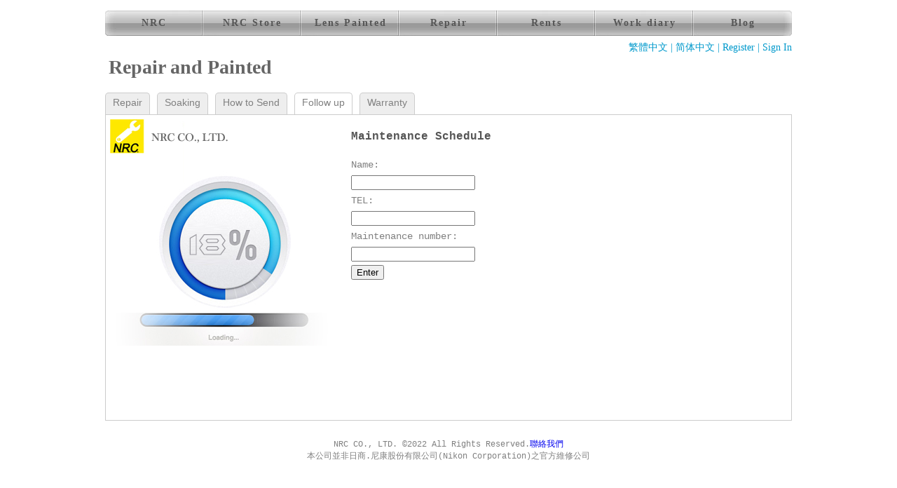

--- FILE ---
content_type: text/html; charset=utf-8
request_url: http://nrcintaiwan.com/RepairEN/RepairSearch.aspx
body_size: 7161
content:


<!DOCTYPE html PUBLIC "-//W3C//DTD XHTML 1.0 Transitional//EN" "http://www.w3.org/TR/xhtml1/DTD/xhtml1-transitional.dtd">

<html xmlns="http://www.w3.org/1999/xhtml">
<head><title>
	維修進度查詢 - NRC in Taiwan
</title><link href="../Styles/Bas.css" rel="stylesheet" type="text/css" /><link href="../Styles/Used.css" rel="stylesheet" type="text/css" /><link href="../Styles/Carousel_Home.css" rel="stylesheet" type="text/css" />
    <script type="text/javascript" src="http://code.jquery.com/jquery-latest.min.js"></script>
    <script src="../Scripts/Carousel_A.js" type="text/javascript"></script>
    <style type="text/css">
        .ReadText {
            color: #FF0000;
        }
    </style>
    <link rel="shortcut icon" href="../Image/favicon.ico" /></head>
<body>
    <form method="post" action="./RepairSearch.aspx" onsubmit="javascript:return WebForm_OnSubmit();" id="form1">
<div class="aspNetHidden">
<input type="hidden" name="__EVENTTARGET" id="__EVENTTARGET" value="" />
<input type="hidden" name="__EVENTARGUMENT" id="__EVENTARGUMENT" value="" />
<input type="hidden" name="__VIEWSTATE" id="__VIEWSTATE" value="/wEPDwUKMTI5MDM4MzgxOWRkKRwHgyh4B4F05sqU9eB2hipXv18t2FLwTDLtQ4YdUmU=" />
</div>

<script type="text/javascript">
//<![CDATA[
var theForm = document.forms['form1'];
if (!theForm) {
    theForm = document.form1;
}
function __doPostBack(eventTarget, eventArgument) {
    if (!theForm.onsubmit || (theForm.onsubmit() != false)) {
        theForm.__EVENTTARGET.value = eventTarget;
        theForm.__EVENTARGUMENT.value = eventArgument;
        theForm.submit();
    }
}
//]]>
</script>


<script src="/WebResource.axd?d=UZGNbCybtpUameMXDqoNOuV4Kf7-Clu44sTsvRx1nye2Ph7axwbxiO02CNvqfRxbFEM-LGzkjFpRy3yle6YlTo8vsoWlONslFLopUStoyGc1&amp;t=636416365180000000" type="text/javascript"></script>


<script src="/WebResource.axd?d=dcJURTdSD4NM97b8z2g4gPMTFiD_wpbeD6J3dRZSmbmAiCVU7ZtPDb4u8WYdbdKpcLK8EZT-PG0ti5L0_ujmCgoKckAqMtdBheLLke-ZLqE1&amp;t=636416365180000000" type="text/javascript"></script>
<script type="text/javascript">
//<![CDATA[
function WebForm_OnSubmit() {
if (typeof(ValidatorOnSubmit) == "function" && ValidatorOnSubmit() == false) return false;
return true;
}
//]]>
</script>

<div class="aspNetHidden">

	<input type="hidden" name="__VIEWSTATEGENERATOR" id="__VIEWSTATEGENERATOR" value="877BC792" />
	<input type="hidden" name="__EVENTVALIDATION" id="__EVENTVALIDATION" value="/wEdAAVokVUEwN1j8j4StG/pT6ehESCFkFW/RuhzY1oLb/NUVB2nXP6dhZn6mKtmTGNHd3PuG/voEfy+7uIzi2Rvx6fVzfg78Z8BXhXifTCAVkevdzBxFlkdW4t5FFD+6yXE5jXmyHpqjWHu29iM5qAzFXir" />
</div>

<div class="page">
    <div class="header">
    <div class="TopLink">
        <script src="../Scripts/TopLinkEN.js" type="text/javascript"></script>
        
    </div>
    <div class="ChangLanguage">
      <iframe src="../Frame/ChangeLanguageEN.aspx" height="20" width="500" scrolling="no" frameborder="0"></iframe>
      <div class="C0"></div>
    </div>
    </div>
    <div class="main">
         <h1>Repair and Painted</h1>
         <div class="RepairLinks">
             <a href="LensRepair.htm" class="RLLink">Repair</a>
             
             <a href="Soaking.aspx" class="RLLink">Soaking</a>
             <a href="HowToSend.htm" class="RLLink">How to Send</a>
             <!-- 
             <a href="Malaysia.htm" class="RLLink">Malaysia</a>
             <a href="Singapore.htm" class="RLLink">Singapore</a>
             -->
             <a href="#" class="RLSel">Follow up</a>
             <a href="WarrantyPeriod.aspx" class="RLLink">Warranty</a>
             <div class="C0"></div>
         
         </div>
        <div id="Content" 
             style="background-image: url('../Repair/Image/RepairSearchBG.jpg')" 
             onKeyDown="if (event.keyCode == 13) {return false;}">
          <h2>Maintenance Schedule</h2>
          <br />
            Name:
            <div class="C5"></div>
            <input name="TextBox1" type="text" id="TextBox1" />&nbsp;<span id="RequiredFieldValidator1" style="visibility:hidden;">*</span>
            <div class="C5"></div>
            TEL:
            <div class="C5"></div>
            <input name="TextBox2" type="text" id="TextBox2" />&nbsp;<span id="RequiredFieldValidator2" style="visibility:hidden;">*</span>
            <div class="C5"></div>
            Maintenance number:
            <div class="C5"></div>
            <input name="TextBox3" type="text" id="TextBox3" />&nbsp;<span id="RequiredFieldValidator3" style="visibility:hidden;">*</span>
            <div class="C5"></div>
            <input type="submit" name="Button1" value="Enter" onclick="javascript:WebForm_DoPostBackWithOptions(new WebForm_PostBackOptions(&quot;Button1&quot;, &quot;&quot;, true, &quot;&quot;, &quot;&quot;, false, false))" id="Button1" />
            <br />
            <span id="ShowRepairItems" style="color:#3366FF;"></span>
            <br />
            <span id="ShowHistoryItems"></span>
            <br /><br /><br /><br /><br /><br /><br /><br /><br />
            
        </div>
    </div >
        
        <div class="C20"></div>
        
        
</div>

<div class="foot">
       <script src="../Scripts/FootInf.js" type="text/javascript"></script>
</div>
    
<script type="text/javascript">
//<![CDATA[
var Page_Validators =  new Array(document.getElementById("RequiredFieldValidator1"), document.getElementById("RequiredFieldValidator2"), document.getElementById("RequiredFieldValidator3"));
//]]>
</script>

<script type="text/javascript">
//<![CDATA[
var RequiredFieldValidator1 = document.all ? document.all["RequiredFieldValidator1"] : document.getElementById("RequiredFieldValidator1");
RequiredFieldValidator1.controltovalidate = "TextBox1";
RequiredFieldValidator1.errormessage = "*";
RequiredFieldValidator1.evaluationfunction = "RequiredFieldValidatorEvaluateIsValid";
RequiredFieldValidator1.initialvalue = "";
var RequiredFieldValidator2 = document.all ? document.all["RequiredFieldValidator2"] : document.getElementById("RequiredFieldValidator2");
RequiredFieldValidator2.controltovalidate = "TextBox2";
RequiredFieldValidator2.errormessage = "*";
RequiredFieldValidator2.evaluationfunction = "RequiredFieldValidatorEvaluateIsValid";
RequiredFieldValidator2.initialvalue = "";
var RequiredFieldValidator3 = document.all ? document.all["RequiredFieldValidator3"] : document.getElementById("RequiredFieldValidator3");
RequiredFieldValidator3.controltovalidate = "TextBox3";
RequiredFieldValidator3.errormessage = "*";
RequiredFieldValidator3.evaluationfunction = "RequiredFieldValidatorEvaluateIsValid";
RequiredFieldValidator3.initialvalue = "";
//]]>
</script>


<script type="text/javascript">
//<![CDATA[

var Page_ValidationActive = false;
if (typeof(ValidatorOnLoad) == "function") {
    ValidatorOnLoad();
}

function ValidatorOnSubmit() {
    if (Page_ValidationActive) {
        return ValidatorCommonOnSubmit();
    }
    else {
        return true;
    }
}
        //]]>
</script>
</form>
</body>
</html>


--- FILE ---
content_type: text/html; charset=utf-8
request_url: http://nrcintaiwan.com/Frame/ChangeLanguageEN.aspx
body_size: 1740
content:


<!DOCTYPE html PUBLIC "-//W3C//DTD XHTML 1.0 Transitional//EN" "http://www.w3.org/TR/xhtml1/DTD/xhtml1-transitional.dtd">

<html xmlns="http://www.w3.org/1999/xhtml">
<head><title>

</title>
    <style type="text/css">
        body{padding: 0px; margin: 0px}
        .ChangLanguage
{
            display: block;
            font-size: 14px;
            padding-top: 3px;
            padding-bottom: 2px;
            text-align: right;
            color: #0099CC;
            line-height: 20px;
        }
        .ChangLanguage a
{
            color: #0099CC;
            text-decoration: none;
        }
.ChangLanguage a:link, a:visited {
	color: #0099CC;
	text-decoration: none;
}
    </style>
</head>
<body>
    <form method="post" action="./ChangeLanguageEN.aspx" id="form1">
<div class="aspNetHidden">
<input type="hidden" name="__VIEWSTATE" id="__VIEWSTATE" value="/wEPDwUKMTcxNTM4NTczMA9kFgICAw9kFgQCAQ8PFgQeC05hdmlnYXRlVXJsBRp+L1VzZWQvUmVnaXN0cmF0aW9uRU4uYXNweB4EVGV4dAUIUmVnaXN0ZXJkZAIDDw8WBB8ABRR+L1VzZWQvU2lnbkluRU4uYXNweB8BBQdTaWduIEluZGRkctgDXWAln8/chUA9uRc7ga25eJgrYeg8cQ9QxbtY5fg=" />
</div>

<div class="aspNetHidden">

	<input type="hidden" name="__VIEWSTATEGENERATOR" id="__VIEWSTATEGENERATOR" value="BC285DE8" />
</div>
    <div style="padding: 0px; margin: 0px; width: 500px; height: 20px;" 
        class="ChangLanguage">
      <a href="../index.htm" target="_parent" >繁體中文</a> | 
      <a href="../indexCN.htm" target="_parent">简体中文</a> | 
      <a id="ToMenber" href="../Used/RegistrationEN.aspx" target="_parent">Register</a> | 
      <a id="ToLogin" href="../Used/SignInEN.aspx" target="_parent">Sign In</a>
    </div>
    </form>
</body>
</html>


--- FILE ---
content_type: text/css
request_url: http://nrcintaiwan.com/Styles/Bas.css
body_size: 6965
content:
body
{
    margin: 0px;
    font-family: Arial, Helvetica, sans-serif;
}
a:link {
	text-decoration: none;
}
a:visited {
	text-decoration: none;
}

a:hover {
	text-decoration: none;
}
a:active {
	text-decoration: none;}
	img
{
    border-style: none;
}
.page
{
    margin: auto;
    width: 980px;
}

.C0 {    clear: both;    height: 0px;}
.C5 {    clear: both;    height: 5px;
    margin-top: 0px;
}

.C10 { clear: both;  height: 10px;}
.C20 { clear: both;  height: 20px;}
.RED1
{
    color: #FA2601;
}
h1
{
    margin: 0px;
    padding: 0px 0px 0px 5px;
    font-family: 'Times New Roman' , Times, serif;
    font-size: 28px;
    color: #666666;
}


.header{}

 .PriceList01
{
    background-color: #EEEEEE;
    color: #333333;
}
     .PriceList02{ background-color: #ffffff;
    color: #333333;}
.AlignedLeft
{
    text-align: left;
    float: left;
    padding-left: 10px;
    line-height: 30px;
}
.AlignedRigh
{
    text-align: right;
    float: right;
    padding-right: 10px;
     line-height: 30px;
}

.ChangLanguage
{
    display: block;
    font-size: 14px;
    padding-top: 3px;
    padding-bottom: 2px;
    text-align: right;
    color: #0099CC;
}
.ChangLanguage a
{
    color: #0099CC;
}
.ChangLanguage a:link, a:visited {
	color: #0099CC;
}
.TopLink
{
    margin-top: 15px;
    text-align: center;
    height: 40px;
}
.TopLink a
{
    font-size: 14px;
    display: block;
    float: left;
    overflow: hidden;
    width: 140px;
    height: 36px;
    color: #555555;
    line-height: 36px;
    font-weight: bold;
    font-family: 新細明體;
    letter-spacing: 2px;
}
.TopLink a:link{ color: #555555;}
.TopLink a:visited{ color: #555555;}
.TopLink a:active {color: #EEEEEE;background-position: 0px -36px;}
.TopLink a:hover
{
    background-position: 0px -36px;
    color: #EEEEEE;
}
.TopLink_s a
{
     font-size: 14px;
    display: block;
    float: left;
    overflow: hidden;
    width: 25%;
    height: 36px;
    color: #555555;
    line-height: 36px;
    font-weight: bold;
    font-family: 新細明體;
    letter-spacing: 2px;
}
.TopLink_s a:link{ color: #555555;}
.TopLink_s a:visited{ color: #555555;}
.TopLink_s a:active {color: #EEEEEE;background-position: 0px -36px;}
.TopLink_s a:hover
{
    background-position: 0px -36px;
    color: #EEEEEE;
}


.TLStart
{
    background-position: 0px 0px;
    background-image: url('../Image/title01.jpg');
    background-repeat: no-repeat;
}
.TLItem
{
    background-position: 0px 0px;
    background-image: url('../Image/title02.jpg');
    background-repeat: no-repeat;
}
.TLEnd
{
    background-position: 0px 0px;
    background-image: url('../Image/title03.jpg');
    background-repeat: no-repeat;
}


.main{}

#DivC
{
	font-size: 16px;
	line-height: 22px;
	padding-left: 10px;
	padding-top: 75px;
	color: #FFF;
	font-family: 'Courier New', Courier, monospace;
	background-image: url('../ImageData/NikonRepair/Nikon-Top05z.jpg');
	background-repeat: no-repeat;
	height: 245px;
}


.BG_ItemHistory{
        border: 1px solid #E0E0E0;
        background: #fff;
        -khtml-border-radius: 4px;
        -ms-border-radius: 4px;
        -o-border-radius: 4px;
        -moz-border-radius: 4px;
        -webkit-border-radius: 4px;
        border-radius: 4px;
        
         
    }
.RLLink
{
    padding: 5px 10px 5px 10px;
    margin: 0px 10px 0px 0px;
    border-style: solid;
    border-color: #CCCCCC;
    border-width: 1px 1px 0px 1px;
    height: 20px;
    color: #808080;
    background-color: #EEEEEE;
    float: left;
    display: block;
    -webkit-border-top-left-radius: 5px;
    -webkit-border-top-right-radius: 5px;
    -moz-border-radius-topleft: 5px;
    -moz-border-radius-topright: 5px;
    border-top-left-radius: 5px;
    border-top-right-radius: 5px;
}

.HistoryH1
{
    font-size: 12px;
    color: #666666;
    font-weight: bold;
}
     .HistoryH1 a
{
    color: #666666;
    font-weight: normal;
}
     .HistoryH1 a:visited {color: #666666;font-weight: normal;}
.SubLink
{
    float: right;
    font-size: 14px;
    padding-top: 14px;
    
}     
.RepairLinks
{
    padding: 0px;
    margin: 20px 0px 0px 0px;
    font-size: 14px;
    text-align: left;
    height: 31px;
}
.RLSel
{
    padding: 5px 10px 5px 10px;
    margin: 0px 10px 0px 0px;
    border-style: solid;
    border-color: #CCCCCC;
    border-width: 1px 1px 0px 1px;
    height: 20px;
    color: #808080;
    display: block;
    float: left;
    -webkit-border-top-left-radius: 5px;
-webkit-border-top-right-radius: 5px;
-moz-border-radius-topleft: 5px;
-moz-border-radius-topright: 5px;
border-top-left-radius: 5px;
border-top-right-radius: 5px;
}


#Content1 
{
    border: 1px solid #CCCCCC;
    font-size: 14px;
    line-height: 20px;
    padding-left: 15px;
    padding-top: 15px;
    color: #808080;
    font-family: 'Courier New' , Courier, monospace;
    background-repeat: no-repeat;}
    
.B1
{
    padding-left: 56px;
    float: left;
    width: 300px;
    padding-top: 26px;
}
.B2
{
    float: left;
    width: 580px;
    text-align: left;
}   
.S1
{
    background-position: center center;
    background-image: url('../Repair/Image/0913.jpg');
    height: 227px;
    background-repeat: no-repeat;
    font-size: 72px;
    color: #333333;
    line-height: 108px;
    padding-top: 45px;
    font-family: Arial, Helvetica, sans-serif;
    text-align: center;
}
#Content1 h2
{
    margin: 0px;
    font-size: 16px;
    font-weight: bold;
    color: #555555;
    padding-top: 6px;
    padding-right: 0px;
    padding-left: 0px;
}    
    
    #Content
{
   
    border: 1px solid #CCCCCC;
    font-size: 14px;
    line-height: 20px;
    padding-left: 350px;
    padding-top: 15px;
    color: #808080;
    font-family: 'Courier New' , Courier, monospace;
    background-repeat: no-repeat;
}     
#Content h2
{
    padding: 6px 0px 0px 0px;
    margin: 0px;
    font-size: 16px;
    font-weight: bold;
    color: #555555;
}   
    #Content2
{
   
    border: 1px solid #CCCCCC;
    
    font-family: 'Courier New' , Courier, monospace;
    background-repeat: no-repeat;
}     
  


    .Prices
{
   
    
    font-size: 14px;
    line-height: 20px;
    padding-left: 350px;
    padding-top: 15px;
    color: #808080;
    font-family: 'Courier New' , Courier, monospace;
    background-repeat: no-repeat;
}     
.Prices h2
{
    padding: 10px 0px 3px 0px;
    margin: 0px;
    font-size: 16px;
    font-weight: bold;
    color: #555555;
}
     
        
.foot
{
    color: #808080;
    font-size: 12px;
    font-family: 'Courier New' , Courier, monospace;
    text-align: center;
    margin-top: 5px;
    margin-bottom: 5px;
}
        


--- FILE ---
content_type: text/css
request_url: http://nrcintaiwan.com/Styles/Used.css
body_size: 5209
content:

.BlueLinkS1
{
    
    text-align: center;
}
.BlueLinkS1 a
{
    padding: 2px;
    display: block;
    overflow: hidden;
    font-size: 12px;
    color: #FFFFFF;
    background-color: #4E90FE;
    -khtml-border-radius: 4px;
    -ms-border-radius: 4px;
    -o-border-radius: 4px;
    -moz-border-radius: 4px;
    -webkit-border-radius: 4px;
    text-align: center;
    text-decoration: none;
    font-weight: bold;
    line-height: 20px;
}
.BlueLinkS1 a:link
{
    display: block;
    overflow: hidden;
    font-size: 12px;
    color: #FFFFFF;
    line-height: 20px;
    background-color: #4E90FE;
    -khtml-border-radius: 4px;
    -ms-border-radius: 4px;
    -o-border-radius: 4px;
    -moz-border-radius: 4px;
    -webkit-border-radius: 4px;
    text-align: center;
    text-decoration: none;
    font-weight: bold;
}
.BlueLinkS1 a:visited{ }
.BlueLinkS1 a:hover{background-color: #3E80FE;}
.BlueLinkS1 a:active{ }
.Divider
{
    height: 5px;
    clear: both;
     background-color: #C2C2C2;
}

.InfBar
{
    font-size: 14px;
    line-height: 18px;
    padding-left: 10px;
    padding-top: 5px;
    padding-bottom: 10px;
}
.InfBar h3
{
    margin: 10px 10px 10px 0px;
    font-weight: bold;
    font-size: 16px;
}
.Inf h3
{
    margin: 10px 10px 10px 0px;
    font-weight: bold;
    font-size: 16px;
}
.InfBar P
{
    padding: 6px 0px 0px 0px;
    margin: 0px;
}
.InfGaryBar
{
    background-color: #F3F2F2;
    padding: 5px 5px 10px 5px;
    font-size: 14px;
    line-height: 18px;
    margin-top: 10px;
    margin-bottom: 10px;
    margin-left: 0px;
}
.InfGaryBar h3
{
    margin: 0px;
    padding: 5px 0px 5px 0px;
    font-size: 15px;
    line-height: 20px;
    font-weight: bold;
}
.InfGaryBar p
{
    color: #333333;
    font-size: 14px;
    font-weight: normal;
    padding: 8px 0px 5px 0px;
    margin: 0px;
}
.LeftBar
{
    padding: 2px 8px 8px 8px;
    width: 200px;
    background-color: #F3F2F2;
    overflow: hidden;
    float: left;
}

.LeftBar a
{
    background-color: #FFFFFF;
    padding: 5px;
    margin-top: 8px;
    color: #333333;
    font-size: 14px;
    display: block;
    width: 190px;
    text-align: center;
    font-weight: bold;
}
.LeftBar a:link{}
.LeftBar a:hover{color: #202020;}
.LeftBar a:action{}
.LeftBar a:visited{color: #333333;}
.LeftBar2
{
    padding: 2px 8px 8px 8px;
    width: 200px;
    background-color: #F3F2F2;
    overflow: hidden;
    float: left;
    
}

.LeftBar2 a
{
    background-color: #FFFFFF;
    padding: 10px;
    margin-top: 8px;
    color: #626262;
    font-size: 12px;
    display: block;
    width: 180px;
    text-align: left;
    font-weight: bold;
}
.LeftBar2 a:link{}
.LeftBar2 a:hover
{
    color: #202020;
    background-color: #dddddd;
}
.LeftBar2 a:action{}
.LeftBar2 a:visited{color: #333333;}



.MessageBoardName
{
    font-size: 14px;
    color: #222222;
    font-weight: bold;
    text-decoration: none;
    line-height: 22px;
}
.MessageBoardTime
{
    font-size: 13px;
    color: #666666;
    font-weight: normal;
    text-decoration: none;
}
.MenberState
{
    display: block;
    float: left;
    padding-right: 20px;
    padding-left: 20px;
    height: 120px;
    width: 190px;
    overflow: hidden;
    position: relative;
    top: -21px;
    left: -4px;
}
.MenberWork
{
    text-align: center;
    position: absolute;
    bottom: -1px;
    width: 190px;
    font-size: 14px;
    left: 20px;
}
.MenberWork a
{
    color: #555555;
    font-weight: bold;
}
.MenberWork a:link{}
.MenberWork a:hover{color: #222222;}
.MenberWork a:visited{color: #555555;}
.Notes
{
    padding: 15px 10px 15px 10px;
    margin: 10px;
    font-size: 14px;
    background-color: #F3F2F2;
    color: #202020;
    line-height: 20px;
}
.Notes h3{ margin: 10px 10px 10px 0px;
    font-weight: bold;
    font-size: 16px;}
.RightBar{width: 764px; overflow: hidden; float: left;
    margin-bottom: 0px;
}
.Search
{
    padding: 7px 10px 7px 10px;
    background-color: #C2C2C2;
    overflow: hidden;
    height: 25px;
}

.TitleBar
{
    background-color: #F3F2F2;
    padding: 8px 5px 6px 5px;
    font-size: 15px;
    font-weight: bold;
    color: #555555;
    line-height: 20px;
    vertical-align: bottom;
}
.TopAD
{
    float: left;
    display: block;
    width: 740px;
    overflow: hidden;
    height: 120px;
    background-color: #C2C2C2;
}
.BGGary1
{
    background-color: #F3F2F2;
}
.FC_Red
{
    color: #FF0000;
}
.PostList1
{
    padding: 5px;
    color: #990000;
    font-size: 14px;
    line-height: 28px;
    vertical-align: middle;
}
.PostList2
{  padding: 5px;
   color: #990000;
    font-size: 14px;
    line-height: 28px;
    vertical-align: middle;
    background-color: #F3F2F2;
}
.PostEnd
{
    color: #333333;
}
.PostListOnList
{
    float: left;
    width: 65px;
}
.PostListName
{
    float: left;
    width: 400px;
}
.PostListPrice
{
    float: left;
    width: 100px;
    text-align: right;
}
.PostListCode
{
    float: right;
}


--- FILE ---
content_type: text/css
request_url: http://nrcintaiwan.com/Styles/Carousel_Home.css
body_size: 1513
content:
   #abgneBlock {
	width: 980px;
	height: 344px;
	position: relative;
	overflow: hidden;
	border: 0px solid #ccc;
    top: 0px;
    left: 0px;
}
#abgneBlock ul.list {
	padding: 0;
	margin: 0;
	list-style: none;
	position: absolute;
	width: 9999px;
	height: 100%;
}
#abgneBlock ul.list li {
	float: left;
	width: 980px;
	height: 100%;
}
#abgneBlock .list img{
	width: 100%;
	
	border: 0;
}
#abgneBlock ul.playerControl {
	margin: 0;
	padding: 0;
	list-style: none;
	position: absolute;
	bottom: 5px;
	right: 5px;
	height: 14px;
}
    #abgneBlock ul.playerControl li
{
    float: left;
    width: 23px;
    height: 14px;
    cursor: pointer;
    margin: 0px 2px;
    background: url('../Image/Carousel/rect_ctrl.png') no-repeat 0 0;
}
#abgneBlock ul.playerControl li.current { 
	background-position: -23px 0;
}
.News{
        padding: 5px 10px 5px 40px;
        line-height: 18px;  
        color: #333333;
   
    text-align: left;
    font-size: 14px;
    text-decoration: none;  
       }
        .News a
{
    
    color: #333333;
   
    text-align: left;
    font-size: 14px;
    text-decoration: none;
  
}
        .News a:link{
          
          
           color: #333333;
           
       }
       .News a:visited{
         
           color: #333333;
           
       }
       .News a:hover
{
    color: #6699FF;
}
       .News a:active{
          
           
           color: #333333;
           
       }

--- FILE ---
content_type: application/x-javascript
request_url: http://nrcintaiwan.com/Scripts/TopLinkEN.js
body_size: 738
content:
document.write("<a class=\"TLStart\" href=\"../indexEN.htm\">NRC</a>");
document.write("<a class=\"TLItem\" href=\"../Topical/NRCStoreV5EN.aspx\">NRC Store</a>");
document.write("<a class=\"TLItem\" href=\"../RepairEN/LensPainted.htm\" >Lens Painted</a>");
document.write("<a class=\"TLItem\" href=\"../RepairEN/LensRepair.htm\">Repair</a>");
document.write("<a class=\"TLItem\" href=\"../Hire/HireDecidedV2.aspx\" target=\"_blank\">Rents</a>");
document.write("<a class=\"TLItem\" href=\"https://www.facebook.com/nrcintaiwan/\" target=\"_blank\">Work diary</a>");
document.write("<a class=\"TLEnd\"  href=\"http://nrcintw.pixnet.net/blog\" target=\"_blank\">Blog</a>");
document.write("<div class=\"C0\"></div>");


        

--- FILE ---
content_type: application/x-javascript
request_url: http://nrcintaiwan.com/Scripts/Carousel_A.js
body_size: 2222
content:
$(function () {
    // 先取得必要的元素並用 jQuery 包裝
    // 再來取得 $block 的高度及設定動畫時間
    var $block = $('#abgneBlock'),
			$slides = $('ul.list', $block),
			_width = $block.width(),
			$li = $('li', $slides),
			_animateSpeed = 0,
    // 加入計時器, 輪播時間及控制開關
			timer, _showSpeed = 3000, _stop = false;

    // 產生 li 選項
    var _str = '';
    
    for (var i = 0, j = $li.length; i < j; i++) {
        // 每一個 li 都有自己的 className = playerControl_號碼
        _str += '<li class="playerControl_' + (i + 1) + '"></li>';
    }

    // 產生 ul 並把 li 選項加到其中
    var $playerControl = $('<ul class="playerControl"></ul>').html(_str).appendTo($slides.parent()).css('left', function () {
        // 把 .playerControl 移到置中的位置
        return (_width - $(this).width()) / 2;
    });

    // 幫 li 加上 click 事件
    var $playerControlLi = $playerControl.find('li').mouseover(function () {
        var $this = $(this);
        $this.addClass('current').siblings('.current').removeClass('current');

        clearTimeout(timer);
        // 移動位置到相對應的號碼
        $slides.stop().animate({
            left: _width * $this.index() * -1
        }, _animateSpeed, function () {
            // 當廣告移動到正確位置後, 依判斷來啟動計時器
            if (!_stop) timer = setTimeout(move, _showSpeed);
        });
        $("#Text1").val($this.index()) ;
        return false;
    }).eq(0).mouseover().end();

    // 如果滑鼠移入 $block 時
    $block.hover(function () {
        // 關閉開關及計時器
        _stop = true;
        clearTimeout(timer);
    }, function () {
        // 如果滑鼠移出 $block 時
        // 開啟開關及計時器
        _stop = false;
        timer = setTimeout(move, _showSpeed);
    });

    // 計時器使用
    function move() {
        var _index = $('.current').index();
        $playerControlLi.eq((_index + 1) % $playerControlLi.length).mouseover();
        $("#Text1").val(_index);
    }
});

--- FILE ---
content_type: application/x-javascript
request_url: http://nrcintaiwan.com/Scripts/FootInf.js
body_size: 263
content:
document.write("NRC CO., LTD. ©2022 All Rights Reserved.<a href='http://www.nrcintaiwan.com/Topical/ContactUs.htm'>聯絡我們</a>");
document.write("<br>本公司並非日商.尼康股份有限公司(Nikon Corporation)之官方維修公司<br>　");

